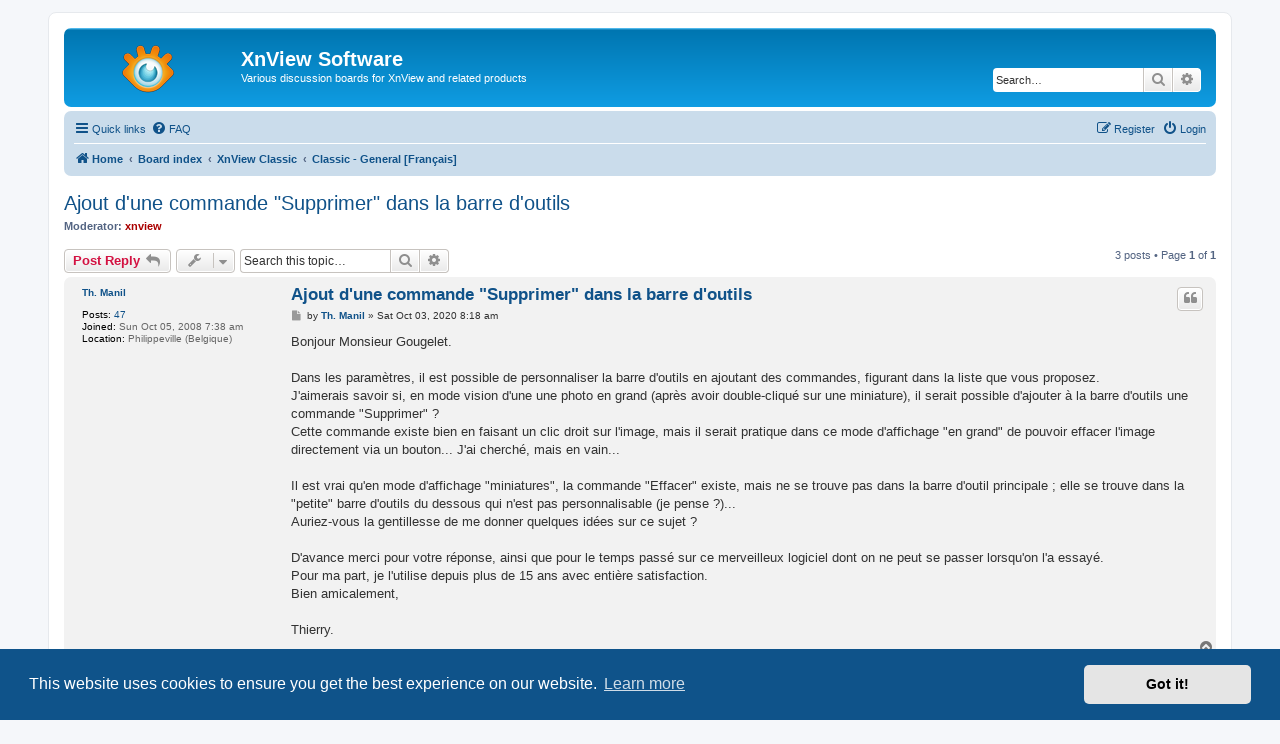

--- FILE ---
content_type: text/html; charset=UTF-8
request_url: https://newsgroup.xnview.com/viewtopic.php?t=40988
body_size: 7179
content:
<!DOCTYPE html>
<html dir="ltr" lang="en-gb">
<head>
<meta charset="utf-8" />
<meta http-equiv="X-UA-Compatible" content="IE=edge">
<meta name="viewport" content="width=device-width, initial-scale=1" />

<title>Ajout d'une commande &quot;Supprimer&quot; dans la barre d'outils - XnView Software</title>

	<link rel="alternate" type="application/atom+xml" title="Feed - XnView Software" href="/app.php/feed?sid=1c05713b0fc2de07e18443c23e37e72a">							
	<link rel="canonical" href="https://newsgroup.xnview.com/viewtopic.php?t=40988">

<!--
	phpBB style name: prosilver
	Based on style:   prosilver (this is the default phpBB3 style)
	Original author:  Tom Beddard ( http://www.subBlue.com/ )
	Modified by:
-->

<link href="./assets/css/font-awesome.min.css?assets_version=70" rel="stylesheet">
<link href="./styles/prosilver/theme/stylesheet.css?assets_version=70" rel="stylesheet">
<link href="./styles/prosilver/theme/en/stylesheet.css?assets_version=70" rel="stylesheet">



	<link href="./assets/cookieconsent/cookieconsent.min.css?assets_version=70" rel="stylesheet">

<!--[if lte IE 9]>
	<link href="./styles/prosilver/theme/tweaks.css?assets_version=70" rel="stylesheet">
<![endif]-->

<meta name="google-site-verification" content="" />

<link href="./ext/hifikabin/googlesearch/styles/prosilver/theme/googlesearch.css?assets_version=70" rel="stylesheet" media="screen">


					<!-- Global site tag (gtag.js) - Google Analytics -->
		<script async src="https://www.googletagmanager.com/gtag/js?id=G-X1PX8KXEXE"></script>
		<script>
			window.dataLayer = window.dataLayer || [];
			function gtag(){dataLayer.push(arguments);}
			gtag('js', new Date());

			gtag('config', 'G-X1PX8KXEXE', {'anonymize_ip': true,});
		</script>
	
</head>
<body id="phpbb" class="nojs notouch section-viewtopic ltr ">


<div id="wrap" class="wrap">
	<a id="top" class="top-anchor" accesskey="t"></a>
	<div id="page-header">
		<div class="headerbar" role="banner">
					<div class="inner">

			<div id="site-description" class="site-description">
		<a id="logo" class="logo" href="https://www.xnview.com/" title="Home">
					<span class="site_logo"></span>
				</a>
				<h1>XnView Software</h1>
				<p>Various discussion boards for XnView and related products</p>
				<p class="skiplink"><a href="#start_here">Skip to content</a></p>
			</div>

									<div id="search-box" class="search-box search-header" role="search">
				<form action="./search.php?sid=1c05713b0fc2de07e18443c23e37e72a" method="get" id="search">
				<fieldset>
					<input name="keywords" id="keywords" type="search" maxlength="128" title="Search for keywords" class="inputbox search tiny" size="20" value="" placeholder="Search…" />
					<button class="button button-search" type="submit" title="Search">
						<i class="icon fa-search fa-fw" aria-hidden="true"></i><span class="sr-only">Search</span>
					</button>
					<a href="./search.php?sid=1c05713b0fc2de07e18443c23e37e72a" class="button button-search-end" title="Advanced search">
						<i class="icon fa-cog fa-fw" aria-hidden="true"></i><span class="sr-only">Advanced search</span>
					</a>
					<input type="hidden" name="sid" value="1c05713b0fc2de07e18443c23e37e72a" />

				</fieldset>
				</form>
			</div>
						
			</div>
					</div>
				<div class="navbar" role="navigation">
	<div class="inner">

	<ul id="nav-main" class="nav-main linklist" role="menubar">

		<li id="quick-links" class="quick-links dropdown-container responsive-menu" data-skip-responsive="true">
			<a href="#" class="dropdown-trigger">
				<i class="icon fa-bars fa-fw" aria-hidden="true"></i><span>Quick links</span>
			</a>
			<div class="dropdown">
				<div class="pointer"><div class="pointer-inner"></div></div>
				<ul class="dropdown-contents" role="menu">
					
											<li class="separator"></li>
																									<li>
								<a href="./search.php?search_id=unanswered&amp;sid=1c05713b0fc2de07e18443c23e37e72a" role="menuitem">
									<i class="icon fa-file-o fa-fw icon-gray" aria-hidden="true"></i><span>Unanswered topics</span>
								</a>
							</li>
							<li>
								<a href="./search.php?search_id=active_topics&amp;sid=1c05713b0fc2de07e18443c23e37e72a" role="menuitem">
									<i class="icon fa-file-o fa-fw icon-blue" aria-hidden="true"></i><span>Active topics</span>
								</a>
							</li>
							<li class="separator"></li>
							<li>
								<a href="./search.php?sid=1c05713b0fc2de07e18443c23e37e72a" role="menuitem">
									<i class="icon fa-search fa-fw" aria-hidden="true"></i><span>Search</span>
								</a>
							</li>
					
										<li class="separator"></li>

									</ul>
			</div>
		</li>

				<li data-skip-responsive="true">
			<a href="/app.php/help/faq?sid=1c05713b0fc2de07e18443c23e37e72a" rel="help" title="Frequently Asked Questions" role="menuitem">
				<i class="icon fa-question-circle fa-fw" aria-hidden="true"></i><span>FAQ</span>
			</a>
		</li>
						
			<li class="rightside"  data-skip-responsive="true">
			<a href="./ucp.php?mode=login&amp;redirect=viewtopic.php%3Ft%3D40988&amp;sid=1c05713b0fc2de07e18443c23e37e72a" title="Login" accesskey="x" role="menuitem">
				<i class="icon fa-power-off fa-fw" aria-hidden="true"></i><span>Login</span>
			</a>
		</li>
					<li class="rightside" data-skip-responsive="true">
				<a href="./ucp.php?mode=register&amp;sid=1c05713b0fc2de07e18443c23e37e72a" role="menuitem">
					<i class="icon fa-pencil-square-o  fa-fw" aria-hidden="true"></i><span>Register</span>
				</a>
			</li>
						</ul>

	<ul id="nav-breadcrumbs" class="nav-breadcrumbs linklist navlinks" role="menubar">
				
		
		<li class="breadcrumbs" itemscope itemtype="https://schema.org/BreadcrumbList">

							<span class="crumb" itemtype="https://schema.org/ListItem" itemprop="itemListElement" itemscope><a itemprop="item" href="https://www.xnview.com/" data-navbar-reference="home"><i class="icon fa-home fa-fw" aria-hidden="true"></i><span itemprop="name">Home</span></a><meta itemprop="position" content="1" /></span>
			
							<span class="crumb" itemtype="https://schema.org/ListItem" itemprop="itemListElement" itemscope><a itemprop="item" href="./index.php?sid=1c05713b0fc2de07e18443c23e37e72a" accesskey="h" data-navbar-reference="index"><span itemprop="name">Board index</span></a><meta itemprop="position" content="2" /></span>

											
								<span class="crumb" itemtype="https://schema.org/ListItem" itemprop="itemListElement" itemscope data-forum-id="66"><a itemprop="item" href="./viewforum.php?f=66&amp;sid=1c05713b0fc2de07e18443c23e37e72a"><span itemprop="name">XnView Classic</span></a><meta itemprop="position" content="3" /></span>
															
								<span class="crumb" itemtype="https://schema.org/ListItem" itemprop="itemListElement" itemscope data-forum-id="56"><a itemprop="item" href="./viewforum.php?f=56&amp;sid=1c05713b0fc2de07e18443c23e37e72a"><span itemprop="name">Classic - General [Français]</span></a><meta itemprop="position" content="4" /></span>
							
					</li>

		
					<li class="rightside responsive-search">
				<a href="./search.php?sid=1c05713b0fc2de07e18443c23e37e72a" title="View the advanced search options" role="menuitem">
					<i class="icon fa-search fa-fw" aria-hidden="true"></i><span class="sr-only">Search</span>
				</a>
			</li>
			</ul>

	</div>
</div>
	</div>

	
	<a id="start_here" class="anchor"></a>
	<div id="page-body" class="page-body" role="main">
		
		
<h2 class="topic-title"><a href="./viewtopic.php?t=40988&amp;sid=1c05713b0fc2de07e18443c23e37e72a">Ajout d'une commande &quot;Supprimer&quot; dans la barre d'outils</a></h2>
<!-- NOTE: remove the style="display: none" when you want to have the forum description on the topic body -->
<div style="display: none !important;">Questions générales en Français<br /></div>
<p>
	<strong>Moderator:</strong> <a href="./memberlist.php?mode=viewprofile&amp;u=5&amp;sid=1c05713b0fc2de07e18443c23e37e72a" style="color: #AA0000;" class="username-coloured">xnview</a>
</p>


<div class="action-bar bar-top">
	
			<a href="./posting.php?mode=reply&amp;t=40988&amp;sid=1c05713b0fc2de07e18443c23e37e72a" class="button" title="Post a reply">
							<span>Post Reply</span> <i class="icon fa-reply fa-fw" aria-hidden="true"></i>
					</a>
	
			<div class="dropdown-container dropdown-button-control topic-tools">
		<span title="Topic tools" class="button button-secondary dropdown-trigger dropdown-select">
			<i class="icon fa-wrench fa-fw" aria-hidden="true"></i>
			<span class="caret"><i class="icon fa-sort-down fa-fw" aria-hidden="true"></i></span>
		</span>
		<div class="dropdown">
			<div class="pointer"><div class="pointer-inner"></div></div>
			<ul class="dropdown-contents">
																												<li>
					<a href="./viewtopic.php?t=40988&amp;sid=1c05713b0fc2de07e18443c23e37e72a&amp;view=print" title="Print view" accesskey="p">
						<i class="icon fa-print fa-fw" aria-hidden="true"></i><span>Print view</span>
					</a>
				</li>
											</ul>
		</div>
	</div>
	
			<div class="search-box" role="search">
			<form method="get" id="topic-search" action="./search.php?sid=1c05713b0fc2de07e18443c23e37e72a">
			<fieldset>
				<input class="inputbox search tiny"  type="search" name="keywords" id="search_keywords" size="20" placeholder="Search this topic…" />
				<button class="button button-search" type="submit" title="Search">
					<i class="icon fa-search fa-fw" aria-hidden="true"></i><span class="sr-only">Search</span>
				</button>
				<a href="./search.php?sid=1c05713b0fc2de07e18443c23e37e72a" class="button button-search-end" title="Advanced search">
					<i class="icon fa-cog fa-fw" aria-hidden="true"></i><span class="sr-only">Advanced search</span>
				</a>
				<input type="hidden" name="t" value="40988" />
<input type="hidden" name="sf" value="msgonly" />
<input type="hidden" name="sid" value="1c05713b0fc2de07e18443c23e37e72a" />

			</fieldset>
			</form>
		</div>
	
			<div class="pagination">
			3 posts
							&bull; Page <strong>1</strong> of <strong>1</strong>
					</div>
		</div>




			<div id="p165240" class="post has-profile bg2">
		<div class="inner">

		<dl class="postprofile" id="profile165240">
			<dt class="no-profile-rank no-avatar">
				<div class="avatar-container">
																			</div>
								<a href="./memberlist.php?mode=viewprofile&amp;u=6670&amp;sid=1c05713b0fc2de07e18443c23e37e72a" class="username">Th. Manil</a>							</dt>

									
		<dd class="profile-posts"><strong>Posts:</strong> <a href="./search.php?author_id=6670&amp;sr=posts&amp;sid=1c05713b0fc2de07e18443c23e37e72a">47</a></dd>		<dd class="profile-joined"><strong>Joined:</strong> Sun Oct 05, 2008 7:38 am</dd>		
		
											<dd class="profile-custom-field profile-phpbb_location"><strong>Location:</strong> Philippeville (Belgique)</dd>
							
						
		</dl>

		<div class="postbody">
						<div id="post_content165240">

					<h3 class="first">
						<a href="./viewtopic.php?p=165240&amp;sid=1c05713b0fc2de07e18443c23e37e72a#p165240">Ajout d'une commande &quot;Supprimer&quot; dans la barre d'outils</a>
		</h3>

													<ul class="post-buttons">
																																									<li>
							<a href="./posting.php?mode=quote&amp;p=165240&amp;sid=1c05713b0fc2de07e18443c23e37e72a" title="Reply with quote" class="button button-icon-only">
								<i class="icon fa-quote-left fa-fw" aria-hidden="true"></i><span class="sr-only">Quote</span>
							</a>
						</li>
														</ul>
							
						<p class="author">
									<a class="unread" href="./viewtopic.php?p=165240&amp;sid=1c05713b0fc2de07e18443c23e37e72a#p165240" title="Post">
						<i class="icon fa-file fa-fw icon-lightgray icon-md" aria-hidden="true"></i><span class="sr-only">Post</span>
					</a>
								<span class="responsive-hide">by <strong><a href="./memberlist.php?mode=viewprofile&amp;u=6670&amp;sid=1c05713b0fc2de07e18443c23e37e72a" class="username">Th. Manil</a></strong> &raquo; </span><time datetime="2020-10-03T08:18:39+00:00">Sat Oct 03, 2020 8:18 am</time>
			</p>
			
			
			
			
			<div class="content">Bonjour Monsieur Gougelet.<br>
<br>
Dans les paramètres, il est possible de personnaliser la barre d'outils en ajoutant des commandes, figurant dans la liste que vous proposez.<br>
J'aimerais savoir si, en mode vision d'une une photo en grand (après avoir double-cliqué sur une miniature), il serait possible d'ajouter à la barre d'outils une commande "Supprimer" ?<br>
Cette commande existe bien en faisant un clic droit sur l'image, mais il serait pratique dans ce mode d'affichage "en grand" de pouvoir effacer l'image directement via un bouton... J'ai cherché, mais en vain...<br>
<br>
Il est vrai qu'en mode d'affichage "miniatures", la commande "Effacer" existe, mais ne se trouve pas dans la barre d'outil principale ; elle se trouve dans la "petite" barre d'outils du dessous qui n'est pas personnalisable (je pense ?)...<br>
Auriez-vous la gentillesse de me donner quelques idées sur ce sujet ?<br>
<br>
D'avance merci pour votre réponse, ainsi que pour le temps passé sur ce merveilleux logiciel dont on ne peut se passer lorsqu'on l'a essayé.<br>
Pour ma part, je l'utilise depuis plus de 15 ans avec entière satisfaction.<br>
Bien amicalement,<br>
<br>
Thierry.</div>

			
			
									
						
										
						</div>

		</div>

				<div class="back2top">
						<a href="#top" class="top" title="Top">
				<i class="icon fa-chevron-circle-up fa-fw icon-gray" aria-hidden="true"></i>
				<span class="sr-only">Top</span>
			</a>
					</div>
		
		</div>
	</div>

				<div id="p165322" class="post has-profile bg1">
		<div class="inner">

		<dl class="postprofile" id="profile165322">
			<dt class="has-profile-rank has-avatar">
				<div class="avatar-container">
																<a href="./memberlist.php?mode=viewprofile&amp;u=5&amp;sid=1c05713b0fc2de07e18443c23e37e72a" class="avatar"><img class="avatar" src="./download/file.php?avatar=5_1354001210.png" width="100" height="100" alt="User avatar" /></a>														</div>
								<a href="./memberlist.php?mode=viewprofile&amp;u=5&amp;sid=1c05713b0fc2de07e18443c23e37e72a" style="color: #AA0000;" class="username-coloured">xnview</a>							</dt>

						<dd class="profile-rank">Author of XnView</dd>			
		<dd class="profile-posts"><strong>Posts:</strong> <a href="./search.php?author_id=5&amp;sr=posts&amp;sid=1c05713b0fc2de07e18443c23e37e72a">47069</a></dd>		<dd class="profile-joined"><strong>Joined:</strong> Mon Oct 13, 2003 7:31 am</dd>		
		
																<dd class="profile-custom-field profile-phpbb_location"><strong>Location:</strong> France</dd>
																	
							<dd class="profile-contact">
				<strong>Contact:</strong>
				<div class="dropdown-container dropdown-left">
					<a href="#" class="dropdown-trigger" title="Contact xnview">
						<i class="icon fa-commenting-o fa-fw icon-lg" aria-hidden="true"></i><span class="sr-only">Contact xnview</span>
					</a>
					<div class="dropdown">
						<div class="pointer"><div class="pointer-inner"></div></div>
						<div class="dropdown-contents contact-icons">
																																								<div>
																	<a href="http://www.xnview.com" title="Website">
										<span class="contact-icon phpbb_website-icon">Website</span>									</a>
																																																<a href="https://facebook.com/xnview/" title="Facebook">
										<span class="contact-icon phpbb_facebook-icon">Facebook</span>									</a>
																																																<a href="https://twitter.com/xnview" title="Twitter" class="last-cell">
										<span class="contact-icon phpbb_twitter-icon">Twitter</span>									</a>
																	</div>
																					</div>
					</div>
				</div>
			</dd>
				
		</dl>

		<div class="postbody">
						<div id="post_content165322">

					<h3 >
						<a href="./viewtopic.php?p=165322&amp;sid=1c05713b0fc2de07e18443c23e37e72a#p165322">Re: Ajout d'une commande &quot;Supprimer&quot; dans la barre d'outils</a>
		</h3>

													<ul class="post-buttons">
																																									<li>
							<a href="./posting.php?mode=quote&amp;p=165322&amp;sid=1c05713b0fc2de07e18443c23e37e72a" title="Reply with quote" class="button button-icon-only">
								<i class="icon fa-quote-left fa-fw" aria-hidden="true"></i><span class="sr-only">Quote</span>
							</a>
						</li>
														</ul>
							
						<p class="author">
									<a class="unread" href="./viewtopic.php?p=165322&amp;sid=1c05713b0fc2de07e18443c23e37e72a#p165322" title="Post">
						<i class="icon fa-file fa-fw icon-lightgray icon-md" aria-hidden="true"></i><span class="sr-only">Post</span>
					</a>
								<span class="responsive-hide">by <strong><a href="./memberlist.php?mode=viewprofile&amp;u=5&amp;sid=1c05713b0fc2de07e18443c23e37e72a" style="color: #AA0000;" class="username-coloured">xnview</a></strong> &raquo; </span><time datetime="2020-10-06T10:18:09+00:00">Tue Oct 06, 2020 10:18 am</time>
			</p>
			
			
			
			
			<div class="content">vous avez 'cmd_delete' qui peut etre ajouté</div>

			
			
									
						
							<div id="sig165322" class="signature">Pierre.</div>			
						</div>

		</div>

				<div class="back2top">
						<a href="#top" class="top" title="Top">
				<i class="icon fa-chevron-circle-up fa-fw icon-gray" aria-hidden="true"></i>
				<span class="sr-only">Top</span>
			</a>
					</div>
		
		</div>
	</div>

				<div id="p165356" class="post has-profile bg2">
		<div class="inner">

		<dl class="postprofile" id="profile165356">
			<dt class="no-profile-rank no-avatar">
				<div class="avatar-container">
																			</div>
								<a href="./memberlist.php?mode=viewprofile&amp;u=6670&amp;sid=1c05713b0fc2de07e18443c23e37e72a" class="username">Th. Manil</a>							</dt>

									
		<dd class="profile-posts"><strong>Posts:</strong> <a href="./search.php?author_id=6670&amp;sr=posts&amp;sid=1c05713b0fc2de07e18443c23e37e72a">47</a></dd>		<dd class="profile-joined"><strong>Joined:</strong> Sun Oct 05, 2008 7:38 am</dd>		
		
											<dd class="profile-custom-field profile-phpbb_location"><strong>Location:</strong> Philippeville (Belgique)</dd>
							
						
		</dl>

		<div class="postbody">
						<div id="post_content165356">

					<h3 >
						<a href="./viewtopic.php?p=165356&amp;sid=1c05713b0fc2de07e18443c23e37e72a#p165356">Re: Ajout d'une commande &quot;Supprimer&quot; dans la barre d'outils</a>
		</h3>

													<ul class="post-buttons">
																																									<li>
							<a href="./posting.php?mode=quote&amp;p=165356&amp;sid=1c05713b0fc2de07e18443c23e37e72a" title="Reply with quote" class="button button-icon-only">
								<i class="icon fa-quote-left fa-fw" aria-hidden="true"></i><span class="sr-only">Quote</span>
							</a>
						</li>
														</ul>
							
						<p class="author">
									<a class="unread" href="./viewtopic.php?p=165356&amp;sid=1c05713b0fc2de07e18443c23e37e72a#p165356" title="Post">
						<i class="icon fa-file fa-fw icon-lightgray icon-md" aria-hidden="true"></i><span class="sr-only">Post</span>
					</a>
								<span class="responsive-hide">by <strong><a href="./memberlist.php?mode=viewprofile&amp;u=6670&amp;sid=1c05713b0fc2de07e18443c23e37e72a" class="username">Th. Manil</a></strong> &raquo; </span><time datetime="2020-10-06T20:41:21+00:00">Tue Oct 06, 2020 8:41 pm</time>
			</p>
			
			
			
			
			<div class="content">Bonsoir Pierre<br>
<br>
Un tout grand merci pour votre réponse !<br>
Je suis désolé, je ne voyais pas cette commande car elle n'apparaît dans la liste des commandes disponibles que lorsqu'on clique sur le bouton "Vue" ou "Parcourir" de la rubrique "Paramètres - Barre d'outils".<br>
Je me rends compte après coup que je restais sur "Défaut" où la liste de choix est beaucoup plus restreinte...<br>
Mille excuses pour ce dérangement inutile, puisqu'il me suffisait de cliquer sur le bouton voisin...  <img class="smilies" src="./images/smilies/icon_confused.gif" width="15" height="15" alt=":?" title="Confused"> <br>
Encore merci pour tout...<br>
Bien à vous,<br>
<br>
Thierry</div>

			
			
									
						
										
						</div>

		</div>

				<div class="back2top">
						<a href="#top" class="top" title="Top">
				<i class="icon fa-chevron-circle-up fa-fw icon-gray" aria-hidden="true"></i>
				<span class="sr-only">Top</span>
			</a>
					</div>
		
		</div>
	</div>

	

	<div class="action-bar bar-bottom">
	
			<a href="./posting.php?mode=reply&amp;t=40988&amp;sid=1c05713b0fc2de07e18443c23e37e72a" class="button" title="Post a reply">
							<span>Post Reply</span> <i class="icon fa-reply fa-fw" aria-hidden="true"></i>
					</a>
		
		<div class="dropdown-container dropdown-button-control topic-tools">
		<span title="Topic tools" class="button button-secondary dropdown-trigger dropdown-select">
			<i class="icon fa-wrench fa-fw" aria-hidden="true"></i>
			<span class="caret"><i class="icon fa-sort-down fa-fw" aria-hidden="true"></i></span>
		</span>
		<div class="dropdown">
			<div class="pointer"><div class="pointer-inner"></div></div>
			<ul class="dropdown-contents">
																												<li>
					<a href="./viewtopic.php?t=40988&amp;sid=1c05713b0fc2de07e18443c23e37e72a&amp;view=print" title="Print view" accesskey="p">
						<i class="icon fa-print fa-fw" aria-hidden="true"></i><span>Print view</span>
					</a>
				</li>
											</ul>
		</div>
	</div>

			<form method="post" action="./viewtopic.php?t=40988&amp;sid=1c05713b0fc2de07e18443c23e37e72a">
		<div class="dropdown-container dropdown-container-left dropdown-button-control sort-tools">
	<span title="Display and sorting options" class="button button-secondary dropdown-trigger dropdown-select">
		<i class="icon fa-sort-amount-asc fa-fw" aria-hidden="true"></i>
		<span class="caret"><i class="icon fa-sort-down fa-fw" aria-hidden="true"></i></span>
	</span>
	<div class="dropdown hidden">
		<div class="pointer"><div class="pointer-inner"></div></div>
		<div class="dropdown-contents">
			<fieldset class="display-options">
							<label>Display: <select name="st" id="st"><option value="0" selected="selected">All posts</option><option value="1">1 day</option><option value="7">7 days</option><option value="14">2 weeks</option><option value="30">1 month</option><option value="90">3 months</option><option value="180">6 months</option><option value="365">1 year</option></select></label>
								<label>Sort by: <select name="sk" id="sk"><option value="a">Author</option><option value="t" selected="selected">Post time</option><option value="s">Subject</option></select></label>
				<label>Direction: <select name="sd" id="sd"><option value="a" selected="selected">Ascending</option><option value="d">Descending</option></select></label>
								<hr class="dashed" />
				<input type="submit" class="button2" name="sort" value="Go" />
						</fieldset>
		</div>
	</div>
</div>
		</form>
	
	
	
			<div class="pagination">
			3 posts
							&bull; Page <strong>1</strong> of <strong>1</strong>
					</div>
	</div>


<div class="action-bar actions-jump">
		<p class="jumpbox-return">
		<a href="./viewforum.php?f=56&amp;sid=1c05713b0fc2de07e18443c23e37e72a" class="left-box arrow-left" accesskey="r">
			<i class="icon fa-angle-left fa-fw icon-black" aria-hidden="true"></i><span>Return to “Classic - General [Français]”</span>
		</a>
	</p>
	
		<div class="jumpbox dropdown-container dropdown-container-right dropdown-up dropdown-left dropdown-button-control" id="jumpbox">
			<span title="Jump to" class="button button-secondary dropdown-trigger dropdown-select">
				<span>Jump to</span>
				<span class="caret"><i class="icon fa-sort-down fa-fw" aria-hidden="true"></i></span>
			</span>
		<div class="dropdown">
			<div class="pointer"><div class="pointer-inner"></div></div>
			<ul class="dropdown-contents">
																				<li><a href="./viewforum.php?f=65&amp;sid=1c05713b0fc2de07e18443c23e37e72a" class="jumpbox-cat-link"> <span> General</span></a></li>
																<li><a href="./viewforum.php?f=8&amp;sid=1c05713b0fc2de07e18443c23e37e72a" class="jumpbox-sub-link"><span class="spacer"></span> <span>&#8627; &nbsp; Info &amp; Forum</span></a></li>
																<li><a href="./viewforum.php?f=17&amp;sid=1c05713b0fc2de07e18443c23e37e72a" class="jumpbox-sub-link"><span class="spacer"></span> <span>&#8627; &nbsp; XnView - FAQ</span></a></li>
																<li><a href="./viewforum.php?f=38&amp;sid=1c05713b0fc2de07e18443c23e37e72a" class="jumpbox-sub-link"><span class="spacer"></span> <span>&#8627; &nbsp; Miscellaneous</span></a></li>
																<li><a href="./viewforum.php?f=68&amp;sid=1c05713b0fc2de07e18443c23e37e72a" class="jumpbox-cat-link"> <span> XnView MP</span></a></li>
																<li><a href="./viewforum.php?f=115&amp;sid=1c05713b0fc2de07e18443c23e37e72a" class="jumpbox-sub-link"><span class="spacer"></span> <span>&#8627; &nbsp; MP - Announcements</span></a></li>
																<li><a href="./viewforum.php?f=82&amp;sid=1c05713b0fc2de07e18443c23e37e72a" class="jumpbox-sub-link"><span class="spacer"></span> <span>&#8627; &nbsp; MP - General Support</span></a></li>
																<li><a href="./viewforum.php?f=93&amp;sid=1c05713b0fc2de07e18443c23e37e72a" class="jumpbox-sub-link"><span class="spacer"></span> <span>&#8627; &nbsp; MP - Bug reports</span></a></li>
																<li><a href="./viewforum.php?f=62&amp;sid=1c05713b0fc2de07e18443c23e37e72a" class="jumpbox-sub-link"><span class="spacer"></span><span class="spacer"></span> <span>&#8627; &nbsp; New</span></a></li>
																<li><a href="./viewforum.php?f=95&amp;sid=1c05713b0fc2de07e18443c23e37e72a" class="jumpbox-sub-link"><span class="spacer"></span><span class="spacer"></span> <span>&#8627; &nbsp; Reproduced - TODO</span></a></li>
																<li><a href="./viewforum.php?f=101&amp;sid=1c05713b0fc2de07e18443c23e37e72a" class="jumpbox-sub-link"><span class="spacer"></span><span class="spacer"></span> <span>&#8627; &nbsp; Fixed in next version</span></a></li>
																<li><a href="./viewforum.php?f=96&amp;sid=1c05713b0fc2de07e18443c23e37e72a" class="jumpbox-sub-link"><span class="spacer"></span><span class="spacer"></span> <span>&#8627; &nbsp; Retest</span></a></li>
																<li><a href="./viewforum.php?f=103&amp;sid=1c05713b0fc2de07e18443c23e37e72a" class="jumpbox-sub-link"><span class="spacer"></span><span class="spacer"></span> <span>&#8627; &nbsp; Postponed</span></a></li>
																<li><a href="./viewforum.php?f=104&amp;sid=1c05713b0fc2de07e18443c23e37e72a" class="jumpbox-sub-link"><span class="spacer"></span><span class="spacer"></span> <span>&#8627; &nbsp; Closed/Resolved</span></a></li>
																<li><a href="./viewforum.php?f=60&amp;sid=1c05713b0fc2de07e18443c23e37e72a" class="jumpbox-sub-link"><span class="spacer"></span> <span>&#8627; &nbsp; MP - Suggestions</span></a></li>
																<li><a href="./viewforum.php?f=83&amp;sid=1c05713b0fc2de07e18443c23e37e72a" class="jumpbox-sub-link"><span class="spacer"></span> <span>&#8627; &nbsp; MP - General [Français]</span></a></li>
																<li><a href="./viewforum.php?f=66&amp;sid=1c05713b0fc2de07e18443c23e37e72a" class="jumpbox-cat-link"> <span> XnView Classic</span></a></li>
																<li><a href="./viewforum.php?f=35&amp;sid=1c05713b0fc2de07e18443c23e37e72a" class="jumpbox-sub-link"><span class="spacer"></span> <span>&#8627; &nbsp; Classic - General Support</span></a></li>
																<li><a href="./viewforum.php?f=36&amp;sid=1c05713b0fc2de07e18443c23e37e72a" class="jumpbox-sub-link"><span class="spacer"></span> <span>&#8627; &nbsp; Classic - Bug Reports</span></a></li>
																<li><a href="./viewforum.php?f=34&amp;sid=1c05713b0fc2de07e18443c23e37e72a" class="jumpbox-sub-link"><span class="spacer"></span> <span>&#8627; &nbsp; Classic - Suggestions</span></a></li>
																<li><a href="./viewforum.php?f=56&amp;sid=1c05713b0fc2de07e18443c23e37e72a" class="jumpbox-sub-link"><span class="spacer"></span> <span>&#8627; &nbsp; Classic - General [Français]</span></a></li>
																<li><a href="./viewforum.php?f=69&amp;sid=1c05713b0fc2de07e18443c23e37e72a" class="jumpbox-cat-link"> <span> XnView Family</span></a></li>
																<li><a href="./viewforum.php?f=79&amp;sid=1c05713b0fc2de07e18443c23e37e72a" class="jumpbox-sub-link"><span class="spacer"></span> <span>&#8627; &nbsp; XnConvert</span></a></li>
																<li><a href="./viewforum.php?f=112&amp;sid=1c05713b0fc2de07e18443c23e37e72a" class="jumpbox-sub-link"><span class="spacer"></span> <span>&#8627; &nbsp; XnResize</span></a></li>
																<li><a href="./viewforum.php?f=81&amp;sid=1c05713b0fc2de07e18443c23e37e72a" class="jumpbox-sub-link"><span class="spacer"></span> <span>&#8627; &nbsp; XnRetro, XnSketch, ...</span></a></li>
																<li><a href="./viewforum.php?f=57&amp;sid=1c05713b0fc2de07e18443c23e37e72a" class="jumpbox-sub-link"><span class="spacer"></span> <span>&#8627; &nbsp; NConvert</span></a></li>
																<li><a href="./viewforum.php?f=113&amp;sid=1c05713b0fc2de07e18443c23e37e72a" class="jumpbox-sub-link"><span class="spacer"></span> <span>&#8627; &nbsp; XnView Shell Extension</span></a></li>
																<li><a href="./viewforum.php?f=80&amp;sid=1c05713b0fc2de07e18443c23e37e72a" class="jumpbox-sub-link"><span class="spacer"></span> <span>&#8627; &nbsp; Android &amp; iOS: XnPhotoFx, XnRetro, XnSketch, ...</span></a></li>
																<li><a href="./viewforum.php?f=13&amp;sid=1c05713b0fc2de07e18443c23e37e72a" class="jumpbox-sub-link"><span class="spacer"></span> <span>&#8627; &nbsp; XnView Pocket</span></a></li>
																<li><a href="./viewforum.php?f=4&amp;sid=1c05713b0fc2de07e18443c23e37e72a" class="jumpbox-sub-link"><span class="spacer"></span> <span>&#8627; &nbsp; GFL SDK</span></a></li>
																<li><a href="./viewforum.php?f=70&amp;sid=1c05713b0fc2de07e18443c23e37e72a" class="jumpbox-cat-link"> <span> Contribution</span></a></li>
																<li><a href="./viewforum.php?f=61&amp;sid=1c05713b0fc2de07e18443c23e37e72a" class="jumpbox-sub-link"><span class="spacer"></span> <span>&#8627; &nbsp; Customization</span></a></li>
																<li><a href="./viewforum.php?f=59&amp;sid=1c05713b0fc2de07e18443c23e37e72a" class="jumpbox-sub-link"><span class="spacer"></span> <span>&#8627; &nbsp; Documentation</span></a></li>
																<li><a href="./viewforum.php?f=78&amp;sid=1c05713b0fc2de07e18443c23e37e72a" class="jumpbox-sub-link"><span class="spacer"></span> <span>&#8627; &nbsp; XnView MP - Translation</span></a></li>
																<li><a href="./viewforum.php?f=5&amp;sid=1c05713b0fc2de07e18443c23e37e72a" class="jumpbox-sub-link"><span class="spacer"></span> <span>&#8627; &nbsp; XnView Classic - Translation</span></a></li>
																<li><a href="./viewforum.php?f=47&amp;sid=1c05713b0fc2de07e18443c23e37e72a" class="jumpbox-sub-link"><span class="spacer"></span><span class="spacer"></span> <span>&#8627; &nbsp; Testing - Closed/Solved</span></a></li>
																<li><a href="./viewforum.php?f=63&amp;sid=1c05713b0fc2de07e18443c23e37e72a" class="jumpbox-sub-link"><span class="spacer"></span><span class="spacer"></span> <span>&#8627; &nbsp; 1.96 Testing - Feedback</span></a></li>
																<li><a href="./viewforum.php?f=72&amp;sid=1c05713b0fc2de07e18443c23e37e72a" class="jumpbox-forum-link"> <span> Archive</span></a></li>
																<li><a href="./viewforum.php?f=14&amp;sid=1c05713b0fc2de07e18443c23e37e72a" class="jumpbox-sub-link"><span class="spacer"></span> <span>&#8627; &nbsp; XnView Un*x</span></a></li>
																<li><a href="./viewforum.php?f=40&amp;sid=1c05713b0fc2de07e18443c23e37e72a" class="jumpbox-sub-link"><span class="spacer"></span> <span>&#8627; &nbsp; XnView Mac OS X</span></a></li>
																<li><a href="./viewforum.php?f=39&amp;sid=1c05713b0fc2de07e18443c23e37e72a" class="jumpbox-sub-link"><span class="spacer"></span> <span>&#8627; &nbsp; Classic - Resolved Bugs &amp; Requests</span></a></li>
																<li><a href="./viewforum.php?f=74&amp;sid=1c05713b0fc2de07e18443c23e37e72a" class="jumpbox-sub-link"><span class="spacer"></span> <span>&#8627; &nbsp; MP - Resolved Bugs &amp; Requests</span></a></li>
																<li><a href="./viewforum.php?f=108&amp;sid=1c05713b0fc2de07e18443c23e37e72a" class="jumpbox-sub-link"><span class="spacer"></span> <span>&#8627; &nbsp; MP – Beta Testing</span></a></li>
																<li><a href="./viewforum.php?f=114&amp;sid=1c05713b0fc2de07e18443c23e37e72a" class="jumpbox-sub-link"><span class="spacer"></span><span class="spacer"></span> <span>&#8627; &nbsp; New</span></a></li>
											</ul>
		</div>
	</div>

	</div>




		<!-- Cleantalk -->
<script type="text/javascript">
			var ct_cookie_name = "ct_checkjs",
				ct_cookie_value = "1080971753";
</script>
<!--/Cleantalk -->	</div>


<div id="page-footer" class="page-footer" role="contentinfo">
	<div class="navbar" role="navigation">
	<div class="inner">

	<ul id="nav-footer" class="nav-footer linklist" role="menubar">
		<li class="breadcrumbs">
							<span class="crumb"><a href="https://www.xnview.com/" data-navbar-reference="home"><i class="icon fa-home fa-fw" aria-hidden="true"></i><span>Home</span></a></span>									<span class="crumb"><a href="./index.php?sid=1c05713b0fc2de07e18443c23e37e72a" data-navbar-reference="index"><span>Board index</span></a></span>					</li>
		
				<li class="rightside">All times are <span title="UTC">UTC</span></li>
							<li class="rightside">
				<a href="/app.php/user/delete_cookies?sid=1c05713b0fc2de07e18443c23e37e72a" data-ajax="true" data-refresh="true" role="menuitem">
					<i class="icon fa-trash fa-fw" aria-hidden="true"></i><span>Delete cookies</span>
				</a>
			</li>
														</ul>

	</div>
</div>

	<div class="copyright">
				<p class="footer-row">
			<span class="footer-copyright">Powered by <a href="https://www.phpbb.com/">phpBB</a>&reg; Forum Software &copy; phpBB Limited</span>
		</p>
						<p class="footer-row" role="menu">
			<a class="footer-link" href="./ucp.php?mode=privacy&amp;sid=1c05713b0fc2de07e18443c23e37e72a" title="Privacy" role="menuitem">
				<span class="footer-link-text">Privacy</span>
			</a>
			|
			<a class="footer-link" href="./ucp.php?mode=terms&amp;sid=1c05713b0fc2de07e18443c23e37e72a" title="Terms" role="menuitem">
				<span class="footer-link-text">Terms</span>
			</a>
		</p>
					</div>

	<div id="darkenwrapper" class="darkenwrapper" data-ajax-error-title="AJAX error" data-ajax-error-text="Something went wrong when processing your request." data-ajax-error-text-abort="User aborted request." data-ajax-error-text-timeout="Your request timed out; please try again." data-ajax-error-text-parsererror="Something went wrong with the request and the server returned an invalid reply.">
		<div id="darken" class="darken">&nbsp;</div>
	</div>

	<div id="phpbb_alert" class="phpbb_alert" data-l-err="Error" data-l-timeout-processing-req="Request timed out.">
		<a href="#" class="alert_close">
			<i class="icon fa-times-circle fa-fw" aria-hidden="true"></i>
		</a>
		<h3 class="alert_title">&nbsp;</h3><p class="alert_text"></p>
	</div>
	<div id="phpbb_confirm" class="phpbb_alert">
		<a href="#" class="alert_close">
			<i class="icon fa-times-circle fa-fw" aria-hidden="true"></i>
		</a>
		<div class="alert_text"></div>
	</div>
</div>

</div>

<div>
	<a id="bottom" class="anchor" accesskey="z"></a>
	</div>

<script src="./assets/javascript/jquery-3.7.1.min.js?assets_version=70"></script>
<script src="./assets/javascript/core.js?assets_version=70"></script>

	<script src="./assets/cookieconsent/cookieconsent.min.js?assets_version=70"></script>
	<script>
		if (typeof window.cookieconsent === "object") {
			window.addEventListener("load", function(){
				window.cookieconsent.initialise({
					"palette": {
						"popup": {
							"background": "#0F538A"
						},
						"button": {
							"background": "#E5E5E5"
						}
					},
					"theme": "classic",
					"content": {
						"message": "This\u0020website\u0020uses\u0020cookies\u0020to\u0020ensure\u0020you\u0020get\u0020the\u0020best\u0020experience\u0020on\u0020our\u0020website.",
						"dismiss": "Got\u0020it\u0021",
						"link": "Learn\u0020more",
						"href": "./ucp.php?mode=privacy&amp;sid=1c05713b0fc2de07e18443c23e37e72a"
					}
				});
			});
		}
	</script>

<script>
	(function() {
		var cx = '014782271066943384954\u003Atbjp64ccdur';
		var gcse = document.createElement('script');
		gcse.type = 'text/javascript';
		gcse.async = true;
		gcse.src = (document.location.protocol == 'https:' ? 'https:' : 'http:') +
			'//cse.google.com/cse.js?cx=' + cx;
		var s = document.getElementsByTagName('script')[0];
		s.parentNode.insertBefore(gcse, s);
	})();
</script>

<script src="./ext/cleantalk/antispam/styles/all/template/cleantalk.js?assets_version=70"></script>
<script src="./styles/prosilver/template/forum_fn.js?assets_version=70"></script>
<script src="./styles/prosilver/template/ajax.js?assets_version=70"></script>



</body>
</html>
